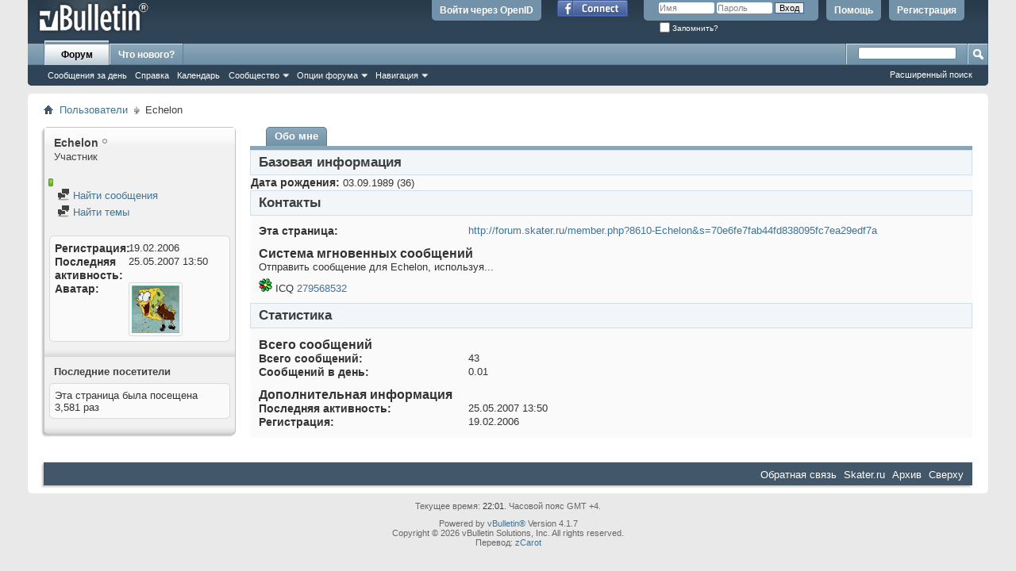

--- FILE ---
content_type: text/html; charset=windows-1251
request_url: http://forum.skater.ru/member.php?8610-Echelon&s=770fec62bd2f98a0ccc34ae3997dc91e
body_size: 6809
content:
<!DOCTYPE html PUBLIC "-//W3C//DTD XHTML 1.0 Transitional//EN" "http://www.w3.org/TR/xhtml1/DTD/xhtml1-transitional.dtd">
<html xmlns="http://www.w3.org/1999/xhtml" xmlns:fb="http://www.facebook.com/2008/fbml" dir="ltr" lang="ru" id="vbulletin_html">
<head>
	<meta http-equiv="Content-Type" content="text/html; charset=windows-1251" />
<meta id="e_vb_meta_bburl" name="vb_meta_bburl" content="http://forum.skater.ru" />
<base href="http://forum.skater.ru/" /><!--[if IE]></base><![endif]-->
<meta name="generator" content="vBulletin 4.1.7" />

	<link rel="Shortcut Icon" href="favicon.ico" type="image/x-icon" />


		<meta name="keywords" content="vbulletin,forum,bbs,discussion,jelsoft,bulletin board" />
		<meta name="description" content="Skater.ru форум. Скейт, скейтбординг" />



	<meta property="fb:app_id" content="243540989045084" />
<meta property="og:site_name" content="Форум Skater.ru" />
<meta property="og:description" content="Skater.ru форум. Скейт, скейтбординг" />
<meta property="og:url" content="http://forum.skater.ru" />
<meta property="og:type" content="website" />




	<script type="text/javascript" src="clientscript/yui/yuiloader-dom-event/yuiloader-dom-event.js?v=417"></script>
	<script type="text/javascript" src="clientscript/yui/connection/connection-min.js?v=417"></script>

<script type="text/javascript">
<!--
	var SESSIONURL = "s=70e6fe7fab44fd838095fc7ea29edf7a&";
	var SECURITYTOKEN = "guest";
	var IMGDIR_MISC = "images/misc";
	var IMGDIR_BUTTON = "images/buttons";
	var vb_disable_ajax = parseInt("0", 10);
	var SIMPLEVERSION = "417";
	var BBURL = "http://forum.skater.ru";
	var LOGGEDIN = 0 > 0 ? true : false;
	var THIS_SCRIPT = "member";
	var RELPATH = "member.php?8610-Echelon";
	var PATHS = {forum : ""}
// -->
</script>
<script type="text/javascript" src="http://forum.skater.ru/clientscript/vbulletin-core.js?v=417"></script>





	<link rel="stylesheet" type="text/css" href="css.php?styleid=11&amp;langid=6&amp;d=1324325027&amp;td=ltr&amp;sheet=bbcode.css,editor.css,popupmenu.css,reset-fonts.css,vbulletin.css,vbulletin-chrome.css,vbulletin-formcontrols.css," />

	<!--[if lt IE 8]>
	<link rel="stylesheet" type="text/css" href="css.php?styleid=11&amp;langid=6&amp;d=1324325027&amp;td=ltr&amp;sheet=popupmenu-ie.css,vbulletin-ie.css,vbulletin-chrome-ie.css,vbulletin-formcontrols-ie.css,editor-ie.css" />
	<![endif]-->


	<title>Просмотр профиля: Echelon - Форум Skater.ru</title>
	
	<script type="text/javascript" src="clientscript/vbulletin_quick_edit_generic.js?v=417"></script>
	<script type="text/javascript" src="clientscript/vbulletin_quick_edit_visitormessage.js?v=417"></script>
	<script type="text/javascript">

	<!--
	var isIE7 = navigator.userAgent.toLowerCase().indexOf('msie 7') != -1;
	var isIE = navigator.userAgent.toLowerCase().indexOf('msie') != -1;
	var isIE6 = navigator.userAgent.toLowerCase().indexOf('msie 6') != -1;

	vB_XHTML_Ready.subscribe(init_PostBits_Lite);

	function init_PostBits_Lite()
	{
		var postbits = YAHOO.util.Dom.getElementsByClassName("postbit_lite", "li", "postlist");
		for (var i = 0; i < postbits.length; i++)
		{
			new PostBit_Lite(postbits[i]);
		}
	}

	function PostBit_Lite(postbit)
	{
		this.postbit = YAHOO.util.Dom.get(postbit);
		this.postid = postbit.id.substr("piccom_".length);
		this.inlinemod = new InlineModControl(this.postbit, this.postid, "imodsel");
	}

	function getParentElement(starterElement, classPattern, testTagName) {
		var currElement = starterElement;
		var foundElement = null;
		while(!foundElement && (currElement = currElement.parentNode)) {
			if ((classPattern && (currElement.className.indexOf(classPattern) != -1)) || (testTagName && (testTagName.toLowerCase() == currElement.tagName.toLowerCase()))) 
			{
				foundElement = currElement;
			}
		}
		//go up the parentNode tree until found element with matching className
		return foundElement;
	}

	//getParentElement
	function tabViewPicker(anchorObject) {
		var clickedTabId = null;
		var tabtree = getParentElement(anchorObject,"tabslight");
		var anchorInventory = tabtree.getElementsByTagName("a");

		var tabIds = [];
		for (var i=0; (currAnchor = anchorInventory[i]); i++) {
			var anchorId = currAnchor.href.substring(currAnchor.href.indexOf("#") + 1, currAnchor.href.length);
			var parentDd = getParentElement(currAnchor,null,"dd");
			if (currAnchor == anchorObject) {
				clickedTabId = anchorId;
				parentDd.className = "userprof_module";
			}
			else
			{
				parentDd.className = "userprof_moduleinactive";
			}
			tabIds.push(anchorId);
		}
	
		//loop thru anchors to gather all tab IDs and set appropriate selected status
		for (var j=0; (currTabId = tabIds[j]); j++) {
			var elem = document.getElementById("view-" + currTabId);
			if (!elem) {continue;}
			if (currTabId == clickedTabId) {
				//elem.className="selected_view_section";
				YAHOO.util.Dom.replaceClass(elem, "view_section", "selected_view_section");
			}
			else
			{
				//elem.className="view_section";
				YAHOO.util.Dom.replaceClass(elem, "selected_view_section", "view_section");
			}
		}

		//set appropriate status on all tabs.
		return false;
	}
	//-->
    </script>

	

	

	
		<link rel="stylesheet" type="text/css" href="css.php?styleid=11&amp;langid=6&amp;d=1324325027&amp;td=ltr&amp;sheet=sidebar.css,forumbits.css,postbit.css,postbit-lite.css,showthread.css,member.css,user,8610" />
	

	<style type="text/css"></style>

	<!--[if lt IE 8]><link rel="stylesheet" type="text/css" href="css.php?styleid=11&amp;langid=6&amp;d=1324325027&amp;td=ltr&amp;sheet=sidebar-ie.css,member-ie.css,postbit-lite-ie.css" /><![endif]-->

	

	
		<link rel="stylesheet" type="text/css" href="css.php?userid=8610&amp;cssuid=0&amp;d=1769623288&amp;td=ltr&amp;styleid=0&amp;sheet=userprofile.css" />
		<link rel="stylesheet" type="text/css" href="css.php?styleid=11&amp;langid=6&amp;d=1324325027&amp;td=ltr&amp;sheet=additional.css" />

	
</head>

<body>
	<div class="above_body"> <!-- closing tag is in template navbar -->
<div id="header" class="floatcontainer doc_header">
	<div><a name="top" href="index.php?s=70e6fe7fab44fd838095fc7ea29edf7a" class="logo-image"><img src="images/misc/vbulletin4_logo.png" alt="Форум Skater.ru - Powered by vBulletin" /></a></div>
	<div id="toplinks" class="toplinks">
		
			<ul class="nouser">
			
				<li><a href="register.php?s=70e6fe7fab44fd838095fc7ea29edf7a" rel="nofollow">Регистрация</a></li>
			
				<li><a rel="help" href="faq.php?s=70e6fe7fab44fd838095fc7ea29edf7a">Помощь</a></li>
				<li>
			<script type="text/javascript" src="clientscript/vbulletin_md5.js?v=417"></script>
			<form id="navbar_loginform" action="login.php?s=70e6fe7fab44fd838095fc7ea29edf7a&amp;do=login" method="post" onsubmit="md5hash(vb_login_password, vb_login_md5password, vb_login_md5password_utf, 0)">
				<fieldset id="logindetails" class="logindetails">
					<div>
						<div>
					<input type="text" class="textbox default-value" name="vb_login_username" id="navbar_username" size="10" accesskey="u" tabindex="101" value="Имя" />
					<input type="password" class="textbox" tabindex="102" name="vb_login_password" id="navbar_password" size="10" />
					<input type="text" class="textbox default-value" tabindex="102" name="vb_login_password_hint" id="navbar_password_hint" size="10" value="Пароль" style="display:none;" />
					<input type="submit" class="loginbutton" tabindex="104" value="Вход" title="Введите ваше имя пользователя и пароль, чтобы войти, или нажмите кнопку 'Регистрация', чтобы зарегистрироваться." accesskey="s" />
						</div>
					</div>
				</fieldset>
				<div id="remember" class="remember">
					<label for="cb_cookieuser_navbar"><input type="checkbox" name="cookieuser" value="1" id="cb_cookieuser_navbar" class="cb_cookieuser_navbar" accesskey="c" tabindex="103" /> Запомнить?</label>
				</div>

				<input type="hidden" name="s" value="70e6fe7fab44fd838095fc7ea29edf7a" />
				<input type="hidden" name="securitytoken" value="guest" />
				<input type="hidden" name="do" value="login" />
				<input type="hidden" name="vb_login_md5password" />
				<input type="hidden" name="vb_login_md5password_utf" />
			</form>
			<script type="text/javascript">
			YAHOO.util.Dom.setStyle('navbar_password_hint', "display", "inline");
			YAHOO.util.Dom.setStyle('navbar_password', "display", "none");
			vB_XHTML_Ready.subscribe(function()
			{
			//
				YAHOO.util.Event.on('navbar_username', "focus", navbar_username_focus);
				YAHOO.util.Event.on('navbar_username', "blur", navbar_username_blur);
				YAHOO.util.Event.on('navbar_password_hint', "focus", navbar_password_hint);
				YAHOO.util.Event.on('navbar_password', "blur", navbar_password);
			});
			
			function navbar_username_focus(e)
			{
			//
				var textbox = YAHOO.util.Event.getTarget(e);
				if (textbox.value == 'Имя')
				{
				//
					textbox.value='';
					textbox.style.color='#303030';
				}
			}

			function navbar_username_blur(e)
			{
			//
				var textbox = YAHOO.util.Event.getTarget(e);
				if (textbox.value == '')
				{
				//
					textbox.value='Имя';
					textbox.style.color='#828282';
				}
			}
			
			function navbar_password_hint(e)
			{
			//
				var textbox = YAHOO.util.Event.getTarget(e);
				
				YAHOO.util.Dom.setStyle('navbar_password_hint', "display", "none");
				YAHOO.util.Dom.setStyle('navbar_password', "display", "inline");
				YAHOO.util.Dom.get('navbar_password').focus();
			}

			function navbar_password(e)
			{
			//
				var textbox = YAHOO.util.Event.getTarget(e);
				
				if (textbox.value == '')
				{
					YAHOO.util.Dom.setStyle('navbar_password_hint', "display", "inline");
					YAHOO.util.Dom.setStyle('navbar_password', "display", "none");
				}
			}
			</script>
				</li>
				
					<li id="fb_headerbox" class="hidden">

	<a id="fb_loginbtn" href="#"><img src="images/misc/facebook_login.gif" alt="Платформа Facebook" /></a>

</li>

				
				<li><script src="http://loginza.ru/js/widget.js" type="text/javascript"></script>
<a href="https://loginza.ru/api/widget?token_url=http://forum.skater.ru/vb_loginza.php&provider=vkontakte" class="loginza">Войти через OpenID</a></li>
			</ul>
		
	</div>
	<div class="ad_global_header">
		 
		 
	</div>
	<hr />
</div>
	<div id="navbar" class="navbar">
	<ul id="navtabs" class="navtabs floatcontainer">
		
		
			<li class="selected"><a class="navtab" href="index.php?s=70e6fe7fab44fd838095fc7ea29edf7a">Форум</a>
				<ul class="floatcontainer">
					
					
						
						<li><a href="search.php?s=70e6fe7fab44fd838095fc7ea29edf7a&amp;do=getdaily&amp;contenttype=vBForum_Post">Сообщения за день</a></li>
						
					
					
					
					
					<li><a rel="help" href="faq.php?s=70e6fe7fab44fd838095fc7ea29edf7a" accesskey="5">Справка</a></li>
					
					
						<li><a href="calendar.php?s=70e6fe7fab44fd838095fc7ea29edf7a">Календарь</a></li>
					
					
					
					<li class="popupmenu">
						<a href="javascript://" class="popupctrl" accesskey="6">Сообщество</a>
						<ul class="popupbody popuphover">
							
							
								<li><a href="group.php?s=70e6fe7fab44fd838095fc7ea29edf7a">Группы</a></li>
							
							
								<li><a href="album.php?s=70e6fe7fab44fd838095fc7ea29edf7a">Альбомы</a></li>
							
							
							
								<li><a href="memberlist.php?s=70e6fe7fab44fd838095fc7ea29edf7a">Пользователи</a></li>
							
							
						</ul>
					</li>
					
					
					
					<li class="popupmenu">
						<a href="javascript://" class="popupctrl">Опции форума</a>
						<ul class="popupbody popuphover">
							<li>
								<a href="forumdisplay.php?s=70e6fe7fab44fd838095fc7ea29edf7a&amp;do=markread&amp;markreadhash=guest" onclick="return confirm('Вы действительно желаете пометить все разделы форума прочитанными? Это действие будет невозможно отменить.')">Все разделы прочитаны</a>
							</li>
                                                        
						</ul>
					</li>
					
					<li class="popupmenu">
						<a href="javascript://" class="popupctrl" accesskey="3">Навигация</a>
						<ul class="popupbody popuphover">
							
							
							<li><a href="showgroups.php?s=70e6fe7fab44fd838095fc7ea29edf7a" rel="nofollow">
								
									Руководство сайта
								
							</a></li>
							
							
							
							
							
							
						</ul>
					</li>
					
				</ul>

			</li>
		
		
		
			<li><a class="navtab" href="search.php?s=70e6fe7fab44fd838095fc7ea29edf7a&amp;do=getdaily&amp;contenttype=vBForum_Post" accesskey="2">Что нового?</a></li>
		
		
	</ul>

	
	<div id="globalsearch" class="globalsearch">
		<form action="search.php?s=70e6fe7fab44fd838095fc7ea29edf7a&amp;do=process" method="post" id="navbar_search" class="navbar_search">
			
			<input type="hidden" name="securitytoken" value="guest" />
			<input type="hidden" name="do" value="process" />
			<span class="textboxcontainer"><span><input type="text" value="" name="query" class="textbox" tabindex="99"/></span></span>
			<span class="buttoncontainer"><span><input type="image" class="searchbutton" src="images/buttons/search.png" name="submit" onclick="document.getElementById('navbar_search').submit;" tabindex="100"/></span></span>
		</form>
		<ul class="navbar_advanced_search">
			<li><a href="search.php?s=70e6fe7fab44fd838095fc7ea29edf7a" accesskey="4">Расширенный поиск</a></li>
		</ul>
	</div>
	
</div>
</div><!-- closing div for above_body -->

<div class="body_wrapper">
<div id="breadcrumb" class="breadcrumb">
	<ul class="floatcontainer">
		<li class="navbithome"><a href="index.php?s=70e6fe7fab44fd838095fc7ea29edf7a" accesskey="1"><img src="images/misc/navbit-home.png" alt="Главная" /></a></li>
		
	<li class="navbit"><a href="memberlist.php?s=70e6fe7fab44fd838095fc7ea29edf7a">Пользователи</a></li>

		
	<li class="navbit lastnavbit"><span>Echelon</span></li>

	</ul>
	<hr />
</div>

 
 


	
	<div class="member_content userprof fullwidth" style="display:block;float:left" id="member_content">
		<div class="profile_widgets member_summary userprof_moduleinactive userprof_moduleinactive_border sidebarleft" id="sidebar_container">
			<div class="block mainblock moduleinactive_bg">
				<h1 class="blocksubhead prof_blocksubhead">
					
					<span id="userinfo">
						<span class="member_username">Echelon</span>
						<span class="member_status"><img class="inlineimg onlinestatus" src="images/statusicon/user-offline.png" alt="Echelon вне форума" border="0" />
</span>
						
							<br />
							<span class="usertitle">Участник</span>
						
						
					</span>
				</h1>
				<div id="userinfoblock" class="floatcontainer">
					
					
						<br />
						<img class="repimg" src="images/reputation/reputation_pos.png" alt="Echelon стоит на развилке" />
					
					<ul id="usermenu" class="usermenu">
						
						
						
						
						
						
						
						<li><a href="search.php?s=70e6fe7fab44fd838095fc7ea29edf7a&amp;do=finduser&amp;userid=8610&amp;contenttype=vBForum_Post&amp;showposts=1"><img src="images/site_icons/forum.png" alt="Найти сообщения" class="inlineimg" /> Найти сообщения</a></li>
						<li><a href="search.php?s=70e6fe7fab44fd838095fc7ea29edf7a&amp;do=finduser&amp;userid=8610&amp;starteronly=1&amp;contenttype=vBForum_Thread"><img src="images/site_icons/forum.png" alt="Найти темы" class="inlineimg" /> Найти темы</a></li>
						
						
					</ul>
				</div>
			</div>
		  
		  
		  <!-- stats_mini -->
<div id="view-stats_mini" class="subsection block">
	<div class="mini_stats blockbody userprof_content userprof_content_border">
	<div class="userinfo " >
		<h5 class="blocksubhead userprof_blocksubhead smaller">Мини-статистика</h5>
		<div class="blockrow member_blockrow">

			<dl class="stats">
				<dt>Регистрация</dt>
				<dd> 19.02.2006</dd>
			</dl>
	
	
	<dl class="stats">
		<dt>Последняя активность</dt>
		<dd> 25.05.2007 <span class="time">13:50</span></dd>
	</dl>
	

			
			
			<dl class="stats">
				<dt>Аватар</dt>
				<dd class="avatar"><img src="image.php?s=70e6fe7fab44fd838095fc7ea29edf7a&amp;u=8610&amp;dateline=1141640851" alt="Аватар для Echelon"   width="60" id="user_avatar" /></dd>
			</dl>
			
		</div>
	</div><!-- blockbody -->
</div><!-- widget block mini_stats -->
</div>
<div class="underblock"></div>
<!-- / stats_mini -->
		  
		  
		  
		  
		  
		  
		  
		  <!-- visitors -->
<div id="view-visitors" class="subsection block">
	<div class="visitors">
	<h5 class="blocksubhead userprof_blocksubhead smaller">Последние посетители</h5>
	<div class="blockbody userprof_content userprof_content_border">
		<div class="blockrow member_blockrow">
			
			<span class="totalvisits">Эта страница была посещена <strong>3,581</strong> раз</span>
		</div>
	</div>
</div>
</div>
<div class="underblock"></div>
<!-- / visitors -->
		  
		  
		</div>
		<div class="member_tabs contentright" id="userprof_content_container">

			<div class="tabbackground" id="profile_tabs">
				<div class="floatleft" id="tab_container">
					<dl class="tabslight">
						<dt>Tab Content</dt>
						
						
						<dd class="userprof_module" ><a id="aboutme-tab" href="member.php?8610-Echelon&amp;s=70e6fe7fab44fd838095fc7ea29edf7a&amp;tab=aboutme#aboutme" onclick="return tabViewPicker(this);">Обо мне</a></dd>
						
						
						
					</dl>
				</div>
				
					
				
				<div class="memberprofiletabunder"></div>
			</div>

			<div class="profile_content userprof">
				<div id="view-visitor_messaging" class="view_section vm_other_prof">
					
				</div>
				<div id="view-aboutme" class="selected_view_section">
					

<div class="blocksubhead subsectionhead userprof_headers userprof_headers_border">
	<span class="subsectiontitle">О Echelon</span>

<!-- basic information -->
<h4 class="subsectionhead-understate" id="about-me">Базовая информация</h4>
<br />
</div>
<div class="subsection">
			
				<dl class="stats userprof_content userprof_content_border">
					<dt>Дата рождения</dt>
					<dd> 03.09.1989 (36)</dd>
				</dl>
			

	
</div>

					<!-- contactinfo -->
<div id="view-contactinfo" class="subsection block">
	<!-- contact information -->
<div class="blocksubhead subsectionhead userprof_headers userprof_headers_border" >
	<h4 class="subsectionhead-understate" style="width:100%" id="contact-info">Контакты</h4><br />
</div>
	<div class="blockbody subsection userprof_content userprof_content_border">
		<dl class="blockrow stats">
			<dt>Эта страница</dt>
			<dd> <a href="http://forum.skater.ru/member.php?8610-Echelon&amp;s=70e6fe7fab44fd838095fc7ea29edf7a">http://forum.skater.ru/member.php?8610-Echelon&amp;s=70e6fe7fab44fd838095fc7ea29edf7a</a></dd>
		</dl>
		
	
	
	<h5 class="subblocksubhead subsubsectionhead">Система мгновенных сообщений</h5>
	<div>
		<p class="description">Отправить сообщение для Echelon, используя...</p>
		<ul class="list_no_decoration" id="instant_messaging_list">
			<li>
	<span class="im_img_link"><a href="javascript://" onclick="imwindow('icq', '8610', 550, 550); return false;"><img src="images/misc/im_icq.gif" alt="Отправить сообщение для Echelon с помощью ICQ" /></a></span>
	<span class="smallfont shade">ICQ</span>
	<a href="javascript://" dir="ltr" class="im_txt_link" onclick="imwindow('icq', '8610', 500, 450); return false;">279568532</a>
</li>
		</ul>
	</div>
	
</div>
</div>
<div class="underblock"></div>
<!-- / contactinfo -->
					<!-- stats -->
<div id="view-stats" class="subsection block">
	<!-- Statistics -->
<div class="blocksubhead subsectionhead userprof_headers userprof_headers_border" >
<h4 id="view-statistics" class="subsectionhead-understate"  style="width:100%">Статистика</h4><br />
</div>
<div class="blockbody subsection userprof_content userprof_content_border">

	
	<h5 class="subblocksubhead subsubsectionhead first">Всего сообщений</h5>
	<dl class="blockrow stats">
		<dt>Всего сообщений</dt>
		<dd> 43</dd>
	</dl>
	<dl class="blockrow stats">
		<dt>Сообщений в день</dt>
		<dd> 0.01</dd>
	</dl>
	

	


	

	

	

	<h5 class="subblocksubhead subsubsectionhead">Дополнительная информация</h5>
	
	<dl class="blockrow stats">
		<dt>Последняя активность</dt>
		<dd> 25.05.2007 <span class="time">13:50</span></dd>
	</dl>
	
	
	<dl class="blockrow stats">
		<dt>Регистрация</dt>
		<dd> 19.02.2006</dd>
	</dl>
	
	

	
</div>
<!-- view-statistics -->
</div>
<div class="underblock"></div>
<!-- / stats -->
				</div>
				<div id="view-friends-content" class="view_section">
					
				</div>
				<div id="view-infractions-content" class="view_section">
					
				</div>
				
			</div>
		</div>
	</div>
	
<div style="clear: left">
   
   
</div>

<div id="footer" class="floatcontainer footer">

	<form action="index.php" method="get" id="footer_select" class="footer_select">

			
		
		
		
	</form>

	<ul id="footer_links" class="footer_links">
		<li><a href="sendmessage.php?s=70e6fe7fab44fd838095fc7ea29edf7a" rel="nofollow" accesskey="9">Обратная связь</a></li>
		<li><a href="http://skater.ru/">Skater.ru</a></li>
		
		
		<li><a href="archive/index.php?s=70e6fe7fab44fd838095fc7ea29edf7a">Архив</a></li>
		
		
		
		<li><a href="member.php?8610-Echelon#top" onclick="document.location.hash='top'; return false;">Сверху</a></li>
	</ul>
	
	
	
	
	<script type="text/javascript">
	<!--
		// Main vBulletin Javascript Initialization
		vBulletin_init();
	//-->
	</script>
        
</div>
</div> <!-- closing div for body_wrapper -->

<div class="below_body">
<div id="footer_time" class="shade footer_time">Текущее время: <span class="time">22:01</span>. Часовой пояс GMT +4.</div>

<div id="footer_copyright" class="shade footer_copyright">
	<!-- Do not remove this copyright notice -->
	Powered by <a href="http://www.vbulletin.com" id="vbulletinlink">vBulletin&reg;</a> Version 4.1.7 <br />Copyright &copy; 2026 vBulletin Solutions, Inc. All rights reserved.<br />Перевод: <a href="http://www.zcarot.com/" target="_blank">zCarot</a>
	<!-- Do not remove this copyright notice -->	
</div>
<div id="footer_morecopyright" class="shade footer_morecopyright">
	<!-- Do not remove cronimage or your scheduled tasks will cease to function -->
	<img src="http://forum.skater.ru/cron.php?s=70e6fe7fab44fd838095fc7ea29edf7a&amp;rand=1769623288" alt="" width="1" height="1" border="0" />
	<!-- Do not remove cronimage or your scheduled tasks will cease to function -->
	
</div>

	<div id="fb-root"></div>
<script type="text/javascript" src="http://forum.skater.ru/clientscript/vbulletin_facebook.js?v=417"></script>
<script type="text/javascript" src="https://connect.facebook.net/ru_RU/all.js"></script>

<script type="text/javascript">
<!--
YAHOO.util.Event.onDOMReady(
	function()
	{
		vBfb = new vB_Facebook({
			appid : "243540989045084",
			connected : 0,
			active : 0,
			autoreg : 0,
			feed_newthread : 0,
			feed_postreply : 0,
			feed_blogentry : 0,
			feed_blogcomment : 0,
			feed_newarticle : 0,
			feed_articlecomment : 0
		});
	}
);
-->
</script>


</div>
</body>
</html>